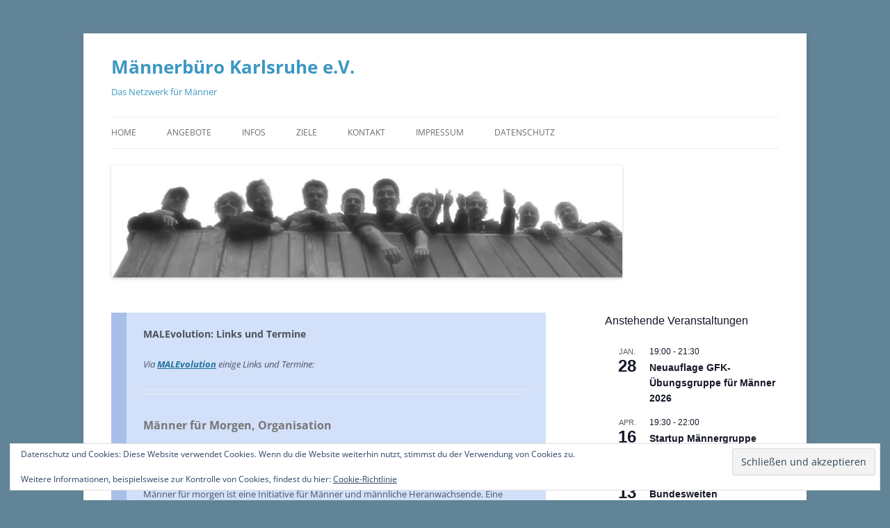

--- FILE ---
content_type: text/html; charset=UTF-8
request_url: https://maennerbuero-karlsruhe.de/malevolution-links-und-termine/
body_size: 86479
content:
<!DOCTYPE html>
<html lang="de">
<head>
<meta charset="UTF-8" />
<meta name="viewport" content="width=device-width, initial-scale=1.0" />
<title>MALEvolution: Links und Termine | Männerbüro Karlsruhe e.V.</title>
<link rel="profile" href="https://gmpg.org/xfn/11" />
<link rel="pingback" href="https://maennerbuero-karlsruhe.de/xmlrpc.php">
<meta name='robots' content='max-image-preview:large' />
<link rel='dns-prefetch' href='//stats.wp.com' />
<link rel='dns-prefetch' href='//v0.wordpress.com' />
<link rel='dns-prefetch' href='//widgets.wp.com' />
<link rel='dns-prefetch' href='//s0.wp.com' />
<link rel='dns-prefetch' href='//0.gravatar.com' />
<link rel='dns-prefetch' href='//1.gravatar.com' />
<link rel='dns-prefetch' href='//2.gravatar.com' />
<link rel='preconnect' href='//i0.wp.com' />
<link rel="alternate" type="application/rss+xml" title="Männerbüro Karlsruhe e.V. &raquo; Feed" href="https://maennerbuero-karlsruhe.de/feed/" />
<link rel="alternate" type="application/rss+xml" title="Männerbüro Karlsruhe e.V. &raquo; Kommentar-Feed" href="https://maennerbuero-karlsruhe.de/comments/feed/" />
<link rel="alternate" type="text/calendar" title="Männerbüro Karlsruhe e.V. &raquo; iCal Feed" href="https://maennerbuero-karlsruhe.de/events/?ical=1" />
<link rel="alternate" type="application/rss+xml" title="Männerbüro Karlsruhe e.V. &raquo; MALEvolution: Links und Termine-Kommentar-Feed" href="https://maennerbuero-karlsruhe.de/malevolution-links-und-termine/feed/" />
<link rel="alternate" title="oEmbed (JSON)" type="application/json+oembed" href="https://maennerbuero-karlsruhe.de/wp-json/oembed/1.0/embed?url=https%3A%2F%2Fmaennerbuero-karlsruhe.de%2Fmalevolution-links-und-termine%2F" />
<link rel="alternate" title="oEmbed (XML)" type="text/xml+oembed" href="https://maennerbuero-karlsruhe.de/wp-json/oembed/1.0/embed?url=https%3A%2F%2Fmaennerbuero-karlsruhe.de%2Fmalevolution-links-und-termine%2F&#038;format=xml" />
<style id='wp-img-auto-sizes-contain-inline-css' type='text/css'>
img:is([sizes=auto i],[sizes^="auto," i]){contain-intrinsic-size:3000px 1500px}
/*# sourceURL=wp-img-auto-sizes-contain-inline-css */
</style>
<link rel='stylesheet' id='jetpack_related-posts-css' href='https://maennerbuero-karlsruhe.de/wp-content/plugins/jetpack/modules/related-posts/related-posts.css?ver=20240116' type='text/css' media='all' />
<style id='wp-emoji-styles-inline-css' type='text/css'>

	img.wp-smiley, img.emoji {
		display: inline !important;
		border: none !important;
		box-shadow: none !important;
		height: 1em !important;
		width: 1em !important;
		margin: 0 0.07em !important;
		vertical-align: -0.1em !important;
		background: none !important;
		padding: 0 !important;
	}
/*# sourceURL=wp-emoji-styles-inline-css */
</style>
<link rel='stylesheet' id='wp-block-library-css' href='https://maennerbuero-karlsruhe.de/wp-includes/css/dist/block-library/style.min.css?ver=6.9' type='text/css' media='all' />
<style id='global-styles-inline-css' type='text/css'>
:root{--wp--preset--aspect-ratio--square: 1;--wp--preset--aspect-ratio--4-3: 4/3;--wp--preset--aspect-ratio--3-4: 3/4;--wp--preset--aspect-ratio--3-2: 3/2;--wp--preset--aspect-ratio--2-3: 2/3;--wp--preset--aspect-ratio--16-9: 16/9;--wp--preset--aspect-ratio--9-16: 9/16;--wp--preset--color--black: #000000;--wp--preset--color--cyan-bluish-gray: #abb8c3;--wp--preset--color--white: #fff;--wp--preset--color--pale-pink: #f78da7;--wp--preset--color--vivid-red: #cf2e2e;--wp--preset--color--luminous-vivid-orange: #ff6900;--wp--preset--color--luminous-vivid-amber: #fcb900;--wp--preset--color--light-green-cyan: #7bdcb5;--wp--preset--color--vivid-green-cyan: #00d084;--wp--preset--color--pale-cyan-blue: #8ed1fc;--wp--preset--color--vivid-cyan-blue: #0693e3;--wp--preset--color--vivid-purple: #9b51e0;--wp--preset--color--blue: #21759b;--wp--preset--color--dark-gray: #444;--wp--preset--color--medium-gray: #9f9f9f;--wp--preset--color--light-gray: #e6e6e6;--wp--preset--gradient--vivid-cyan-blue-to-vivid-purple: linear-gradient(135deg,rgb(6,147,227) 0%,rgb(155,81,224) 100%);--wp--preset--gradient--light-green-cyan-to-vivid-green-cyan: linear-gradient(135deg,rgb(122,220,180) 0%,rgb(0,208,130) 100%);--wp--preset--gradient--luminous-vivid-amber-to-luminous-vivid-orange: linear-gradient(135deg,rgb(252,185,0) 0%,rgb(255,105,0) 100%);--wp--preset--gradient--luminous-vivid-orange-to-vivid-red: linear-gradient(135deg,rgb(255,105,0) 0%,rgb(207,46,46) 100%);--wp--preset--gradient--very-light-gray-to-cyan-bluish-gray: linear-gradient(135deg,rgb(238,238,238) 0%,rgb(169,184,195) 100%);--wp--preset--gradient--cool-to-warm-spectrum: linear-gradient(135deg,rgb(74,234,220) 0%,rgb(151,120,209) 20%,rgb(207,42,186) 40%,rgb(238,44,130) 60%,rgb(251,105,98) 80%,rgb(254,248,76) 100%);--wp--preset--gradient--blush-light-purple: linear-gradient(135deg,rgb(255,206,236) 0%,rgb(152,150,240) 100%);--wp--preset--gradient--blush-bordeaux: linear-gradient(135deg,rgb(254,205,165) 0%,rgb(254,45,45) 50%,rgb(107,0,62) 100%);--wp--preset--gradient--luminous-dusk: linear-gradient(135deg,rgb(255,203,112) 0%,rgb(199,81,192) 50%,rgb(65,88,208) 100%);--wp--preset--gradient--pale-ocean: linear-gradient(135deg,rgb(255,245,203) 0%,rgb(182,227,212) 50%,rgb(51,167,181) 100%);--wp--preset--gradient--electric-grass: linear-gradient(135deg,rgb(202,248,128) 0%,rgb(113,206,126) 100%);--wp--preset--gradient--midnight: linear-gradient(135deg,rgb(2,3,129) 0%,rgb(40,116,252) 100%);--wp--preset--font-size--small: 13px;--wp--preset--font-size--medium: 20px;--wp--preset--font-size--large: 36px;--wp--preset--font-size--x-large: 42px;--wp--preset--spacing--20: 0.44rem;--wp--preset--spacing--30: 0.67rem;--wp--preset--spacing--40: 1rem;--wp--preset--spacing--50: 1.5rem;--wp--preset--spacing--60: 2.25rem;--wp--preset--spacing--70: 3.38rem;--wp--preset--spacing--80: 5.06rem;--wp--preset--shadow--natural: 6px 6px 9px rgba(0, 0, 0, 0.2);--wp--preset--shadow--deep: 12px 12px 50px rgba(0, 0, 0, 0.4);--wp--preset--shadow--sharp: 6px 6px 0px rgba(0, 0, 0, 0.2);--wp--preset--shadow--outlined: 6px 6px 0px -3px rgb(255, 255, 255), 6px 6px rgb(0, 0, 0);--wp--preset--shadow--crisp: 6px 6px 0px rgb(0, 0, 0);}:where(.is-layout-flex){gap: 0.5em;}:where(.is-layout-grid){gap: 0.5em;}body .is-layout-flex{display: flex;}.is-layout-flex{flex-wrap: wrap;align-items: center;}.is-layout-flex > :is(*, div){margin: 0;}body .is-layout-grid{display: grid;}.is-layout-grid > :is(*, div){margin: 0;}:where(.wp-block-columns.is-layout-flex){gap: 2em;}:where(.wp-block-columns.is-layout-grid){gap: 2em;}:where(.wp-block-post-template.is-layout-flex){gap: 1.25em;}:where(.wp-block-post-template.is-layout-grid){gap: 1.25em;}.has-black-color{color: var(--wp--preset--color--black) !important;}.has-cyan-bluish-gray-color{color: var(--wp--preset--color--cyan-bluish-gray) !important;}.has-white-color{color: var(--wp--preset--color--white) !important;}.has-pale-pink-color{color: var(--wp--preset--color--pale-pink) !important;}.has-vivid-red-color{color: var(--wp--preset--color--vivid-red) !important;}.has-luminous-vivid-orange-color{color: var(--wp--preset--color--luminous-vivid-orange) !important;}.has-luminous-vivid-amber-color{color: var(--wp--preset--color--luminous-vivid-amber) !important;}.has-light-green-cyan-color{color: var(--wp--preset--color--light-green-cyan) !important;}.has-vivid-green-cyan-color{color: var(--wp--preset--color--vivid-green-cyan) !important;}.has-pale-cyan-blue-color{color: var(--wp--preset--color--pale-cyan-blue) !important;}.has-vivid-cyan-blue-color{color: var(--wp--preset--color--vivid-cyan-blue) !important;}.has-vivid-purple-color{color: var(--wp--preset--color--vivid-purple) !important;}.has-black-background-color{background-color: var(--wp--preset--color--black) !important;}.has-cyan-bluish-gray-background-color{background-color: var(--wp--preset--color--cyan-bluish-gray) !important;}.has-white-background-color{background-color: var(--wp--preset--color--white) !important;}.has-pale-pink-background-color{background-color: var(--wp--preset--color--pale-pink) !important;}.has-vivid-red-background-color{background-color: var(--wp--preset--color--vivid-red) !important;}.has-luminous-vivid-orange-background-color{background-color: var(--wp--preset--color--luminous-vivid-orange) !important;}.has-luminous-vivid-amber-background-color{background-color: var(--wp--preset--color--luminous-vivid-amber) !important;}.has-light-green-cyan-background-color{background-color: var(--wp--preset--color--light-green-cyan) !important;}.has-vivid-green-cyan-background-color{background-color: var(--wp--preset--color--vivid-green-cyan) !important;}.has-pale-cyan-blue-background-color{background-color: var(--wp--preset--color--pale-cyan-blue) !important;}.has-vivid-cyan-blue-background-color{background-color: var(--wp--preset--color--vivid-cyan-blue) !important;}.has-vivid-purple-background-color{background-color: var(--wp--preset--color--vivid-purple) !important;}.has-black-border-color{border-color: var(--wp--preset--color--black) !important;}.has-cyan-bluish-gray-border-color{border-color: var(--wp--preset--color--cyan-bluish-gray) !important;}.has-white-border-color{border-color: var(--wp--preset--color--white) !important;}.has-pale-pink-border-color{border-color: var(--wp--preset--color--pale-pink) !important;}.has-vivid-red-border-color{border-color: var(--wp--preset--color--vivid-red) !important;}.has-luminous-vivid-orange-border-color{border-color: var(--wp--preset--color--luminous-vivid-orange) !important;}.has-luminous-vivid-amber-border-color{border-color: var(--wp--preset--color--luminous-vivid-amber) !important;}.has-light-green-cyan-border-color{border-color: var(--wp--preset--color--light-green-cyan) !important;}.has-vivid-green-cyan-border-color{border-color: var(--wp--preset--color--vivid-green-cyan) !important;}.has-pale-cyan-blue-border-color{border-color: var(--wp--preset--color--pale-cyan-blue) !important;}.has-vivid-cyan-blue-border-color{border-color: var(--wp--preset--color--vivid-cyan-blue) !important;}.has-vivid-purple-border-color{border-color: var(--wp--preset--color--vivid-purple) !important;}.has-vivid-cyan-blue-to-vivid-purple-gradient-background{background: var(--wp--preset--gradient--vivid-cyan-blue-to-vivid-purple) !important;}.has-light-green-cyan-to-vivid-green-cyan-gradient-background{background: var(--wp--preset--gradient--light-green-cyan-to-vivid-green-cyan) !important;}.has-luminous-vivid-amber-to-luminous-vivid-orange-gradient-background{background: var(--wp--preset--gradient--luminous-vivid-amber-to-luminous-vivid-orange) !important;}.has-luminous-vivid-orange-to-vivid-red-gradient-background{background: var(--wp--preset--gradient--luminous-vivid-orange-to-vivid-red) !important;}.has-very-light-gray-to-cyan-bluish-gray-gradient-background{background: var(--wp--preset--gradient--very-light-gray-to-cyan-bluish-gray) !important;}.has-cool-to-warm-spectrum-gradient-background{background: var(--wp--preset--gradient--cool-to-warm-spectrum) !important;}.has-blush-light-purple-gradient-background{background: var(--wp--preset--gradient--blush-light-purple) !important;}.has-blush-bordeaux-gradient-background{background: var(--wp--preset--gradient--blush-bordeaux) !important;}.has-luminous-dusk-gradient-background{background: var(--wp--preset--gradient--luminous-dusk) !important;}.has-pale-ocean-gradient-background{background: var(--wp--preset--gradient--pale-ocean) !important;}.has-electric-grass-gradient-background{background: var(--wp--preset--gradient--electric-grass) !important;}.has-midnight-gradient-background{background: var(--wp--preset--gradient--midnight) !important;}.has-small-font-size{font-size: var(--wp--preset--font-size--small) !important;}.has-medium-font-size{font-size: var(--wp--preset--font-size--medium) !important;}.has-large-font-size{font-size: var(--wp--preset--font-size--large) !important;}.has-x-large-font-size{font-size: var(--wp--preset--font-size--x-large) !important;}
/*# sourceURL=global-styles-inline-css */
</style>

<style id='classic-theme-styles-inline-css' type='text/css'>
/*! This file is auto-generated */
.wp-block-button__link{color:#fff;background-color:#32373c;border-radius:9999px;box-shadow:none;text-decoration:none;padding:calc(.667em + 2px) calc(1.333em + 2px);font-size:1.125em}.wp-block-file__button{background:#32373c;color:#fff;text-decoration:none}
/*# sourceURL=/wp-includes/css/classic-themes.min.css */
</style>
<link rel='stylesheet' id='usp_style-css' href='https://maennerbuero-karlsruhe.de/wp-content/plugins/user-submitted-posts/resources/usp.css?ver=20251210' type='text/css' media='all' />
<link rel='stylesheet' id='sidebar-login-css' href='https://maennerbuero-karlsruhe.de/wp-content/plugins/sidebar-login/build/sidebar-login.css?ver=1603031561' type='text/css' media='all' />
<link rel='stylesheet' id='twentytwelve-fonts-css' href='https://maennerbuero-karlsruhe.de/wp-content/themes/twentytwelve/fonts/font-open-sans.css?ver=20230328' type='text/css' media='all' />
<link rel='stylesheet' id='twentytwelve-style-css' href='https://maennerbuero-karlsruhe.de/wp-content/themes/twentytwelve/style.css?ver=20251202' type='text/css' media='all' />
<link rel='stylesheet' id='twentytwelve-block-style-css' href='https://maennerbuero-karlsruhe.de/wp-content/themes/twentytwelve/css/blocks.css?ver=20251031' type='text/css' media='all' />
<link rel='stylesheet' id='jetpack_likes-css' href='https://maennerbuero-karlsruhe.de/wp-content/plugins/jetpack/modules/likes/style.css?ver=15.3.1' type='text/css' media='all' />
<link rel='stylesheet' id='UserAccessManagerLoginForm-css' href='https://maennerbuero-karlsruhe.de/wp-content/plugins/user-access-manager/assets/css/uamLoginForm.css?ver=2.3.8' type='text/css' media='screen' />
<link rel='stylesheet' id='jetpack-subscriptions-css' href='https://maennerbuero-karlsruhe.de/wp-content/plugins/jetpack/_inc/build/subscriptions/subscriptions.min.css?ver=15.3.1' type='text/css' media='all' />
<link rel='stylesheet' id='newsletter-css' href='https://maennerbuero-karlsruhe.de/wp-content/plugins/newsletter/style.css?ver=9.1.0' type='text/css' media='all' />
<link rel='stylesheet' id='sharedaddy-css' href='https://maennerbuero-karlsruhe.de/wp-content/plugins/jetpack/modules/sharedaddy/sharing.css?ver=15.3.1' type='text/css' media='all' />
<link rel='stylesheet' id='social-logos-css' href='https://maennerbuero-karlsruhe.de/wp-content/plugins/jetpack/_inc/social-logos/social-logos.min.css?ver=15.3.1' type='text/css' media='all' />
<script type="text/javascript" src="https://maennerbuero-karlsruhe.de/wp-includes/js/jquery/jquery.min.js?ver=3.7.1" id="jquery-core-js"></script>
<script type="text/javascript" src="https://maennerbuero-karlsruhe.de/wp-includes/js/jquery/jquery-migrate.min.js?ver=3.4.1" id="jquery-migrate-js"></script>
<script type="text/javascript" src="https://maennerbuero-karlsruhe.de/wp-content/plugins/contact-bank/assets/global/plugins/custom/js/custom.js?ver=6.9" id="contact-bank-bootstrap.js-js"></script>
<script type="text/javascript" id="jetpack_related-posts-js-extra">
/* <![CDATA[ */
var related_posts_js_options = {"post_heading":"h4"};
//# sourceURL=jetpack_related-posts-js-extra
/* ]]> */
</script>
<script type="text/javascript" src="https://maennerbuero-karlsruhe.de/wp-content/plugins/jetpack/_inc/build/related-posts/related-posts.min.js?ver=20240116" id="jetpack_related-posts-js"></script>
<script type="text/javascript" src="https://maennerbuero-karlsruhe.de/wp-content/themes/twentytwelve/js/navigation.js?ver=20250303" id="twentytwelve-navigation-js" defer="defer" data-wp-strategy="defer"></script>
<link rel="https://api.w.org/" href="https://maennerbuero-karlsruhe.de/wp-json/" /><link rel="alternate" title="JSON" type="application/json" href="https://maennerbuero-karlsruhe.de/wp-json/wp/v2/posts/954" /><link rel="EditURI" type="application/rsd+xml" title="RSD" href="https://maennerbuero-karlsruhe.de/xmlrpc.php?rsd" />
<meta name="generator" content="WordPress 6.9" />
<link rel="canonical" href="https://maennerbuero-karlsruhe.de/malevolution-links-und-termine/" />
<link rel='shortlink' href='https://wp.me/p5Q33L-fo' />
<meta name="tec-api-version" content="v1"><meta name="tec-api-origin" content="https://maennerbuero-karlsruhe.de"><link rel="alternate" href="https://maennerbuero-karlsruhe.de/wp-json/tribe/events/v1/" />	<style>img#wpstats{display:none}</style>
			<style type="text/css" id="twentytwelve-header-css">
			.site-header h1 a,
		.site-header h2 {
			color: #3c97c4;
		}
		</style>
	<style type="text/css" id="custom-background-css">
body.custom-background { background-color: #618496; }
</style>
	
<!-- Jetpack Open Graph Tags -->
<meta property="og:type" content="article" />
<meta property="og:title" content="MALEvolution: Links und Termine" />
<meta property="og:url" content="https://maennerbuero-karlsruhe.de/malevolution-links-und-termine/" />
<meta property="og:description" content="Via MALEvolution einige Links und Termine: Männer für Morgen, Organisation von Gerald Hüther und André Stern Männer für morgen ist eine Initiative für Männer und männliche Heranwachsende. Eine Init…" />
<meta property="article:published_time" content="2017-10-02T17:00:23+00:00" />
<meta property="article:modified_time" content="2017-10-02T17:00:23+00:00" />
<meta property="og:site_name" content="Männerbüro Karlsruhe e.V." />
<meta property="og:image" content="https://s0.wp.com/i/blank.jpg" />
<meta property="og:image:width" content="200" />
<meta property="og:image:height" content="200" />
<meta property="og:image:alt" content="" />
<meta property="og:locale" content="de_DE" />
<meta name="twitter:text:title" content="MALEvolution: Links und Termine" />
<meta name="twitter:image" content="https://i0.wp.com/maennerbuero-karlsruhe.de/wp-content/uploads/2015/07/180_logo_bild.png?fit=180%2C70&amp;ssl=1" />
<meta name="twitter:card" content="summary" />

<!-- End Jetpack Open Graph Tags -->
<link rel="icon" href="https://i0.wp.com/maennerbuero-karlsruhe.de/wp-content/uploads/2015/07/180_logo_bild.png?fit=32%2C12&#038;ssl=1" sizes="32x32" />
<link rel="icon" href="https://i0.wp.com/maennerbuero-karlsruhe.de/wp-content/uploads/2015/07/180_logo_bild.png?fit=180%2C70&#038;ssl=1" sizes="192x192" />
<link rel="apple-touch-icon" href="https://i0.wp.com/maennerbuero-karlsruhe.de/wp-content/uploads/2015/07/180_logo_bild.png?fit=180%2C70&#038;ssl=1" />
<meta name="msapplication-TileImage" content="https://i0.wp.com/maennerbuero-karlsruhe.de/wp-content/uploads/2015/07/180_logo_bild.png?fit=180%2C70&#038;ssl=1" />
<link rel='stylesheet' id='eu-cookie-law-style-css' href='https://maennerbuero-karlsruhe.de/wp-content/plugins/jetpack/modules/widgets/eu-cookie-law/style.css?ver=15.3.1' type='text/css' media='all' />
</head>

<body class="wp-singular post-template-default single single-post postid-954 single-format-aside custom-background wp-embed-responsive wp-theme-twentytwelve tribe-no-js page-template-twenty-twelve custom-font-enabled">
<div id="page" class="hfeed site">
	<a class="screen-reader-text skip-link" href="#content">Zum Inhalt springen</a>
	<header id="masthead" class="site-header">
		<hgroup>
							<h1 class="site-title"><a href="https://maennerbuero-karlsruhe.de/" rel="home" >Männerbüro Karlsruhe e.V.</a></h1>
								<h2 class="site-description">Das Netzwerk für Männer</h2>
					</hgroup>

		<nav id="site-navigation" class="main-navigation">
			<button class="menu-toggle">Menü</button>
			<div class="menu-menu-seitlich-container"><ul id="menu-menu-seitlich" class="nav-menu"><li id="menu-item-525" class="menu-item menu-item-type-custom menu-item-object-custom menu-item-home menu-item-525"><a href="https://maennerbuero-karlsruhe.de/">Home</a></li>
<li id="menu-item-142" class="menu-item menu-item-type-post_type menu-item-object-page menu-item-142"><a href="https://maennerbuero-karlsruhe.de/angebote/">Angebote</a></li>
<li id="menu-item-225" class="menu-item menu-item-type-post_type menu-item-object-page menu-item-225"><a href="https://maennerbuero-karlsruhe.de/informationen/">Infos</a></li>
<li id="menu-item-139" class="menu-item menu-item-type-post_type menu-item-object-page menu-item-139"><a href="https://maennerbuero-karlsruhe.de/ziele/">Ziele</a></li>
<li id="menu-item-160" class="menu-item menu-item-type-post_type menu-item-object-page menu-item-160"><a href="https://maennerbuero-karlsruhe.de/kontakt-aufnehmen/">Kontakt</a></li>
<li id="menu-item-138" class="menu-item menu-item-type-post_type menu-item-object-page menu-item-138"><a href="https://maennerbuero-karlsruhe.de/impressum/">Impressum</a></li>
<li id="menu-item-1268" class="menu-item menu-item-type-post_type menu-item-object-page menu-item-privacy-policy menu-item-1268"><a rel="privacy-policy" href="https://maennerbuero-karlsruhe.de/datenschutzerklaerung/">Datenschutz</a></li>
</ul></div>		</nav><!-- #site-navigation -->

				<a href="https://maennerbuero-karlsruhe.de/"  rel="home"><img src="https://maennerbuero-karlsruhe.de/wp-content/uploads/2015/10/cropped-maennerinteam-header-2.jpg" width="735" height="162" alt="Männerbüro Karlsruhe e.V." class="header-image" srcset="https://i0.wp.com/maennerbuero-karlsruhe.de/wp-content/uploads/2015/10/cropped-maennerinteam-header-2.jpg?w=735&amp;ssl=1 735w, https://i0.wp.com/maennerbuero-karlsruhe.de/wp-content/uploads/2015/10/cropped-maennerinteam-header-2.jpg?resize=300%2C66&amp;ssl=1 300w, https://i0.wp.com/maennerbuero-karlsruhe.de/wp-content/uploads/2015/10/cropped-maennerinteam-header-2.jpg?resize=150%2C33&amp;ssl=1 150w, https://i0.wp.com/maennerbuero-karlsruhe.de/wp-content/uploads/2015/10/cropped-maennerinteam-header-2.jpg?resize=624%2C138&amp;ssl=1 624w" sizes="(max-width: 735px) 100vw, 735px" decoding="async" fetchpriority="high" /></a>
			</header><!-- #masthead -->

	<div id="main" class="wrapper">

	<div id="primary" class="site-content">
		<div id="content" role="main">

			
				
	<article id="post-954" class="post-954 post type-post status-publish format-aside hentry category-externe-angebote post_format-post-format-aside">
		<div class="aside">
			<h1 class="entry-title"><a href="https://maennerbuero-karlsruhe.de/malevolution-links-und-termine/" rel="bookmark">MALEvolution: Links und Termine</a></h1>
			<div class="entry-content">
				<p><i>Via <a title="http://malevolution.org" href="http://malevolution.org" target="_blank" rel="noopener"><strong>MALEvolution</strong></a> einige Links und Termine:</i></p>
<table border="0" width="100%" cellspacing="0" cellpadding="0">
<tbody>
<tr>
<td valign="top">
<table border="0" width="100%" cellspacing="0" cellpadding="0" align="left">
<tbody>
<tr>
<td valign="top">
<h3>Männer für Morgen, Organisation</h3>
<p><strong>von Gerald Hüther und André Stern</strong></p>
<p>Männer für morgen ist eine Initiative für Männer und männliche Heranwachsende. Eine Initiative, die dazu beitragen will, die in unsere Gesellschaft hineinwachsenden Jungen bei der Lösung ihrer offenkundigen Schwierigkeiten zu unterstützen, damit sie zu liebevollen und verantwortungsbewussten Männern heranreifen können.</p>
<p><a href="http://www.maennerfuermorgen.com" target="_blank" rel="noopener">http://www.maennerfuermorgen.com</a></td>
</tr>
</tbody>
</table>
</td>
</tr>
</tbody>
</table>
<table border="0" width="100%" cellspacing="0" cellpadding="0">
<tbody>
<tr>
<td valign="top">
<table border="0" width="100%" cellspacing="0" cellpadding="0" align="left">
<tbody>
<tr>
<td valign="top">
<h3>ManKind Project Deutschland, Organisation</h3>
<p>Das ManKind Project hat das jahrtausendalte Ritual der Initiation in die Neuzeit übersetzt. Seit mehr als 30 Jahren initiieren Männer rund um den Globus Männer. Knapp 100.000 gingen seither durch das 48-Stunden-Training, um dort selbstreflektiert ihre persönliche Heldenreise zu erleben. Das New Warrior Training Adventure unterstützt auch in Deutschland Männer, ihr Leben nicht mehr stellvertretend durch Fernsehen, Süchte oder Ablenkungen zu leben, sondern in ihr eigenes Abenteuer einzutauchen – in Echtzeit und verbunden mit anderen Männern.</p>
<p><a href="https://www.mkp-deutschland.de" target="_blank" rel="noopener">https://www.mkp-deutschland.de</a></td>
</tr>
</tbody>
</table>
</td>
</tr>
</tbody>
</table>
<table border="0" width="100%" cellspacing="0" cellpadding="0">
<tbody>
<tr>
<td valign="top">
<table border="0" width="100%" cellspacing="0" cellpadding="0" align="left">
<tbody>
<tr>
<td valign="top">
<h3>Mann sein heute, Online-Ressource</h3>
<p><strong>von Tattva Viveka</strong></p>
<p>Die Tattva Viveka ist ein Magazin mit der Vision, eine Verbindung von Wissenschaft und Spiritualität herzustellen. Im Schwerpunktbereich „Mann sein heute“ findest Du eine reichhhaltige Anzahl von Artikeln von erfahrenen Männertrainern zu Themen wie Initiation, Sexualität, Integrale Beziehungen und vieles mehr.</p>
<p><a id="http://www.tattva.de/maenner/" href="http://www.tattva.de/maenner" target="_blank" rel="noopener" name="http://www.tattva.de/maenner/">http://www.tattva.de/maenner</a></td>
</tr>
</tbody>
</table>
</td>
</tr>
</tbody>
</table>
<table border="0" width="100%" cellspacing="0" cellpadding="0">
<tbody>
<tr>
<td valign="top">
<table border="0" width="100%" cellspacing="0" cellpadding="0" align="left">
<tbody>
<tr>
<td valign="top">
<h3>Das Männerportal, Online-Ressource</h3>
<p>Das Online-Portal für den ganzheitlichen Mann von heute. Mit spannenden Themen wie Beziehung, Sexualität, Gesundheit, Gesellschaft, Persönlichkeitsentwickliung und vielem mehr.</p>
<p><a href="http://www.maennerportal.net" target="_blank" rel="noopener">http://www.maennerportal.net</a></td>
</tr>
</tbody>
</table>
</td>
</tr>
</tbody>
</table>
<table border="0" width="100%" cellspacing="0" cellpadding="0">
<tbody>
<tr>
<td valign="top">
<table border="0" width="100%" cellspacing="0" cellpadding="0" align="left">
<tbody>
<tr>
<td valign="top">
<h3>Männlichkeit stärken, Online-Ressource</h3>
<p><strong>von Martin Rheinländer und Sven Philipp</strong></p>
<p>Hey! Wir sind Sven und Martin. Wir schreiben über die Kraft der Männlichkeit – beim Sex, beim Flirten und vor allem im Umgang mit dir selbst! Konkret geht es darum, die 3 Schritte für ein neues männliches Ur-Vertrauen neu kennen zu lernen, die 6 Prinzipien moderner Männlichkeit zu verstehen, ekstatische Erfüllung mit Frauen zu leben, die 7 Grundsätze einer brüderlichen Freundschaft unter Männern zu pflegen und selbstbestimmt Deinen Weg als Mann zu gehen.</p>
<p>All das findest Du in unseren Artikeln, Youtube-Videos und kostenfreien E-Mail-Kursen auf <a href="http://www.maennlichkeit-staerken.de" target="_blank" rel="noopener">http://www.maennlichkeit-staerken.de.</a></td>
</tr>
</tbody>
</table>
</td>
</tr>
</tbody>
</table>
<table border="0" width="100%" cellspacing="0" cellpadding="0">
<tbody>
<tr>
<td valign="top">
<table border="0" width="100%" cellspacing="0" cellpadding="0" align="left">
<tbody>
<tr>
<td valign="top">
<h3>Schwitzhütte für Vater und Sohn ab 13 Jahren, in der Rhön</h3>
<p><strong>Termine im Oktober, November und Dezember 2017, mit Anton Wieser und Josef Hönerlage</strong></p>
<p>Väter begleiten Ihre Söhne bei ihrer zweiten Geburt; der Geburt ins Erwachsensein, ins MannSein. Schon unsere Vorfahren nutzten die Schwitzhütte als Vorbereitung für besondere Ereignisse oder den Eintritt in neue Lebensabschnitte. Begleite Deinen Sohn bei seinem Beginn in seinen neuen Lebensabschnitt.</p>
<p>Nähere Infos: <a href="http://www.Maenners.com" target="_blank" rel="noopener">http://www.Maenners.com</a></td>
</tr>
</tbody>
</table>
</td>
</tr>
</tbody>
</table>
<table border="0" width="100%" cellspacing="0" cellpadding="0">
<tbody>
<tr>
<td valign="top">
<table border="0" width="100%" cellspacing="0" cellpadding="0" align="left">
<tbody>
<tr>
<td valign="top">
<h3>Wuppertaler Männertag „Was Mann gut tut“, Wuppertal</h3>
<p><strong>Freitag 6. Oktober um 19:00 Uhr und Samstag den 7. Oktober um 10:00–18:00 Uhr (Spendenbasis)</strong></p>
<p>Freitag – Musik und Vortrag: Mann 3.0 : (offen für Männer und Frauen) Wir Männer suchen unseren ureigensten Weg – Wie kann ein reifes, komplexes und integrales Männerbild heute aussehen? Samstag – Von Männern für Männer: miteinander die Fülle der Qualitäten im Mannsein entdecken und diesen Tag voller Dinge, die Mann gut tun miterleben und mitgestalten.</p>
<p>Infos unter: <a href="http://www.wasmannguttut.de" target="_blank" rel="noopener">http://www.wasmannguttut.de</a></td>
</tr>
</tbody>
</table>
</td>
</tr>
</tbody>
</table>
<table border="0" width="100%" cellspacing="0" cellpadding="0">
<tbody>
<tr>
<td valign="top">
<table border="0" width="100%" cellspacing="0" cellpadding="0" align="left">
<tbody>
<tr>
<td valign="top">
<h3>2. Online &#8211; Männerkongress</h3>
<p><strong>01.–10. Oktober 2017, von Christian Peherstorfer</strong></p>
<p>Nach unserem großem Erfolg im letzten Jahr mit insgesamt 20.000 Teilnehmer veranstalten wir heuer den 2. Kongress, um die Themen des Mannseins in die Öffentlichkeit zu transportieren. Das Thema dieses Jahres wird lauten: „Wieviel Härte braucht der Mann im 21. Jahrhundert?“ Referenten werden sein: John Aigner, Stefan Hiene, Anchu Kögl, Nicholas Matt, Georg Parlow, Leiter der österreichischen Männerpartei, Boxweltmeisterin Eva Voraberger, und viele, viele mehr.</p>
<p>Teilnahme ist kostenlos. Anmeldung für die Veranstaltung unter: <a href="http://www.maennerkongress.at" target="_blank" rel="noopener">http://www.maennerkongress.at</a></td>
</tr>
</tbody>
</table>
</td>
</tr>
</tbody>
</table>
<table border="0" width="100%" cellspacing="0" cellpadding="0">
<tbody>
<tr>
<td valign="top">
<table border="0" width="100%" cellspacing="0" cellpadding="0" align="left">
<tbody>
<tr>
<td valign="top">
<h3>Der heilige Berg Manaslu – Abenteuerreise, im Himalaya</h3>
<p><strong>7.–27. Oktober 2017, von Martin Rheinländer und Sven Philipp</strong></p>
<p>Willkommen auf dem Dach der Welt! Wolltest Du schon immer die größten Berge der Welt sehen? Wolltest Du spüren, wie es ist, dem Himmelreich ganz nah zu sein? Wolltest Du in fremde uralte Kulturen eintauchen und Dich von ihrem Zauber davon tragen lassen? Wolltest Du auf diesem Weg eine andere Stufe der Heiligkeit Deines Mannseins entdecken? Dann komm mit uns auf den heiligen Berg (Manaslu).</p>
<p>Infos und Teilnehmer-Video hier: <a href="http://www.maennlichkeit-staerken.de/reise-himalaya" target="_blank" rel="noopener">http://www.maennlichkeit-staerken.de/reise-himalaya</a></td>
</tr>
</tbody>
</table>
</td>
</tr>
</tbody>
</table>
<table border="0" width="100%" cellspacing="0" cellpadding="0">
<tbody>
<tr>
<td valign="top">
<table border="0" width="100%" cellspacing="0" cellpadding="0" align="left">
<tbody>
<tr>
<td valign="top">
<h3>LIEBE IST LERNBAR – Innere Kind-Arbeit für erfüllende Beziehungen</h3>
<p><strong>12.–15.Oktober 2017, mit Sharan Thomas Gärtner und Moti Lina Strümper</strong></p>
<p>Ein Wochenende für Männer und Frauen, an dem wir uns unserem inneren Kind widmen und durch die bewußte Verbindung mit früheren Verletzungen unsere Lebendigkeit und Liebesfähigkeit wieder entwickeln! Lieben ist eine Kunst, die wir lernen können, indem wir diese Verletzungen verstehen, annehmen und transformieren. An diesem Wochenende geben wir auch den besonderen Themen dieses Wachstumsprozesses aus weiblicher und männlicher Sicht Raum. Wir ermutigen daher auch Paare, ihre Beziehung durch die Arbeit an ihren jeweils eigenen inneren Themen gemeinsam zu vertiefen!</p>
<p>Aktueller Artikel dazu bei Männerportal-Net: <a href="http://www.maennerportal.net/liebe-ist-lernbar" target="_blank" rel="noopener">http://www.maennerportal.net/liebe-ist-lernbar</a>. Info+Anmeldung: Sharan <a>0173/6063794</a> <a href="&#x6d;&#97;i&#x6c;&#116;&#111;&#x3a;&#x69;&#110;f&#x6f;&#64;l&#x69;&#x65;&#98;e&#x2d;&#122;u&#x6d;&#x2d;&#109;a&#x6e;&#110;s&#x65;&#x69;&#110;&#46;&#x64;&#101;" target="_blank" rel="noopener">inf&#111;&#64;&#108;&#105;&#x65;&#x62;&#x65;&#x2d;&#x7a;&#x75;&#x6d;-ma&#110;&#110;&#115;&#101;&#105;&#x6e;&#x2e;&#x64;&#x65;</a></td>
</tr>
</tbody>
</table>
</td>
</tr>
</tbody>
</table>
<table border="0" width="100%" cellspacing="0" cellpadding="0">
<tbody>
<tr>
<td valign="top">
<table border="0" width="100%" cellspacing="0" cellpadding="0" align="left">
<tbody>
<tr>
<td valign="top">
<h3>Workshop „Ketten Sprengen“, Zürich</h3>
<p><strong>27.–29.​ ​Oktober​ ​2017,​ ​von​ ​John​ ​Aigner</strong></p>
<p>Mehr​ ​Mut,​ ​mehr​ ​Freiheit,​ ​mehr​ ​Tiefe​ ​und​ ​männliche​ ​Polarität.​ ​An​ ​einem​ ​Wochenende​ ​mit​ ​hoher körperlicher​ ​Erlebnisdichte​ ​und​ ​spürbaren​ ​Veränderungen​ ​erlebst​ ​Du,​ ​wieviel​ ​Du​ ​Dich​ ​​wirklich traust​ ​und​ ​wie​ ​gut​ ​es​ ​sich​ ​anfühlt,​ ​Grenzen​ ​behutsam​ ​aber​ ​entschlossen​ ​zu​ ​überschreiten​ ​–​ ​und neue​ ​Freiheiten​ ​mit​ ​nach​ ​Hause​ ​zu​ ​nehmen.</p>
<p>Infos​ ​und​ ​Teilnehmer-Video​ ​hier: <a href="http://mannsvolk.net/index-Ketten-Sprengen.php" target="_blank" rel="noopener">http://mannsvolk.net/index-Ketten-Sprengen.php</a></td>
</tr>
</tbody>
</table>
</td>
</tr>
</tbody>
</table>
<table border="0" width="100%" cellspacing="0" cellpadding="0">
<tbody>
<tr>
<td valign="top">
<table border="0" width="100%" cellspacing="0" cellpadding="0" align="left">
<tbody>
<tr>
<td valign="top">
<h3>Workshop „COSMIC SEX“, Berlin</h3>
<p><strong>1. – 5. November 2017, von John Aigner</strong></p>
<p>Träumst Du davon, ein außergewöhnlich guter Liebhaber zu sein?<br />
Dein Körper ist ein Instrument für göttlichen Sex. Erwecke sein Potential!<br />
Eine 5-tägige Reise zu Selbstliebe, sexueller Erlebnisfähigkeit, Ganzkörper-Orgasmus, Multi-Orgasmus, Heilender Masturbation, Verschmelzung mit dem Partner, echter Ekstase und tiefer Intimität: für kosmischen Sex im Rausch der Sinne.</p>
<p>Alle Infos hier: <a href="http://mannsvolk.net/cosmic-sex/" target="_blank" rel="noopener">http://mannsvolk.net/cosmic-sex/</a></td>
</tr>
</tbody>
</table>
</td>
</tr>
</tbody>
</table>
<table border="0" width="100%" cellspacing="0" cellpadding="0">
<tbody>
<tr>
<td valign="top">
<table border="0" width="100%" cellspacing="0" cellpadding="0" align="left">
<tbody>
<tr>
<td valign="top">
<h3>Männer-FORUM – Raum für Männer-Themen, Hannover</h3>
<p><strong>Samstag, 4. November, mit Sharan Thomas Gärtner</strong></p>
<p>Workshop beim „MÄNNERLEBEN 25. Kongress für Lebenskunst und Gesundheit“ Samstag, 4. November in Hannover, Haus der Region. Wenn wir unter uns Männern Wahrheit sprechen, entsteht ein Vertrauensraum. Im MÄNNER-FORUM sind nach einer Einstimmung Einzelne eingeladen, die Mitte zu nutzen und sich mit dem zu zeigen, was sie bewegt. Die Männer im Kreis unterstützen den Prozess in der Mitte als Zeugen. Im anteilnehmenden Blick der anderen werden wir wachsen. Workshop 1: Die Lebensthemen der vier Archetypen Krieger,Heiler, Liebhaber und König als männlicher Entwicklungsweg; Einführung in das Männer-Forum. Workshop 2: Vertiefung: Offenes Männer-Forum für aktuelle Themen</p>
<p><a href="http://www.liebe-zum-mannsein.de" target="_blank" rel="noopener">http://www.liebe-zum-mannsein.de</a>, <a href="&#109;&#x61;i&#x6c;t&#111;&#x3a;&#105;&#x6e;f&#111;&#x40;&#108;&#x69;e&#x62;&#x65;&#45;&#x7a;u&#x6d;-&#109;&#x61;&#110;&#x6e;s&#101;&#x69;&#110;&#x2e;d&#101;" target="_blank" rel="noopener">&#105;&#x6e;f&#111;&#x40;l&#105;&#x65;b&#101;&#x2d;z&#117;&#x6d;-&#109;&#x61;n&#110;&#x73;e&#105;&#x6e;&#46;&#100;&#x65;</a>, <a>0173/6063794</a>, <a href="http://www.maennerleben.com" target="_blank" rel="noopener">http://www.maennerleben.com</a></td>
</tr>
</tbody>
</table>
</td>
</tr>
</tbody>
</table>
<table border="0" width="100%" cellspacing="0" cellpadding="0">
<tbody>
<tr>
<td valign="top">
<table border="0" width="100%" cellspacing="0" cellpadding="0" align="left">
<tbody>
<tr>
<td valign="top">
<h3>VATER-HUNGER, VATER-KRAFT – Kraftvoll Mann Sein durch Aussöhnung mit dem Vater, bei Göttingen</h3>
<p><strong>30. November bis 3. Dezember 2017, mit Sharan Thomas Gärtner</strong></p>
<p>„Wenn Du mit deinem Vater auf Kriegsfuß stehst, stehst Du mit Deiner Männlichkeit selbst auf Kriegsfuß.“ Steve Biddulph, „Männer auf der Suche“. Komm mit Deinem Vater ins Reine, damit Du voll und ganz Ja zu Dir selbst und Deinem Mann-Sein sagen kannst! Wenn diese Klärung und Versöhnung für Dich ansteht, sei dabei! Das ist unabhängig davon, ob Dein Vater noch lebt oder nicht. Viele Männer gehen diesen Weg und dieser Mut wird belohnt durch ein viel größeres Spektrum, mit dem wir Männlichkeit heute leben können.</p>
<p>Infos und Anmeldung: <a href="http://www.liebe-zum-mannsein.de" target="_blank" rel="noopener">http://www.liebe-zum-mannsein.de</a>, <a href="http://liebe-zum-mannsein.de/angebote/9-angebote/seminare-und-workshops/51-vater-hunger -vater-kraft.html" target="_blank" rel="noopener">http://liebe-zum-mannsein.de/angebote/9-angebote/seminare-und-workshops/51-vater-hunger -vater-kraft.html</a>. Sharan: <a href="&#109;&#x61;&#105;&#x6c;&#116;&#x6f;&#58;&#x69;&#110;&#x66;&#111;&#x40;&#108;&#x69;&#101;&#x62;&#101;&#x2d;&#122;&#x75;&#109;&#x2d;&#109;&#x61;&#110;&#x6e;s&#x65;i&#x6e;&#46;&#x64;e" target="_blank" rel="noopener">&#105;&#x6e;&#102;&#x6f;&#64;&#x6c;&#105;&#x65;b&#x65;-&#x7a;u&#x6d;-&#109;&#x61;&#110;&#x6e;&#115;&#x65;&#105;&#x6e;&#46;&#x64;e</a>, <a>0173/6063794</a></td>
</tr>
</tbody>
</table>
</td>
</tr>
</tbody>
</table>
<table border="0" width="100%" cellspacing="0" cellpadding="0">
<tbody>
<tr>
<td valign="top">
<table border="0" width="100%" cellspacing="0" cellpadding="0" align="left">
<tbody>
<tr>
<td valign="top">
<h3>Abenteuer-Reise „[mannsvolk] Thailand“</h3>
<p><strong>19. Dezember 2017 bis 5. Januar 2018, von John Aigner</strong></p>
<p>Spüre Deine Freiheit und Dein Mannsein! Entfliehe dem kalten Winter und geh mit uns auf eine kraftvolle Männerreise voller unvergesslicher Erlebnisse, die Dich aufwühlen, mitreißen und nachhaltig Dein Mannsein beflügeln. Komm mit nach Thailand und erlebe fernab vom Massentourismus die exotische Hitze Südostasiens, das pulsierende Bangkok, den Dschungel, Elefanten, Motorräder, Höhlen, Wasserfälle, einsame Strände, traumhafte Unterwasserwelten, heiße Quellen, Meditation, John Aigner-Workshops, Einzel-Coaching und viele Überraschungen.</p>
<p>Weitere Infos und Video gibt’s hier: <a href="http://www.mannsvolk.net/Thailand" target="_blank" rel="noopener">http://www.mannsvolk.net/Thailand</a></td>
</tr>
</tbody>
</table>
</td>
</tr>
</tbody>
</table>
<table border="0" width="100%" cellspacing="0" cellpadding="0">
<tbody>
<tr>
<td valign="top">
<table border="0" width="100%" cellspacing="0" cellpadding="0" align="left">
<tbody>
<tr>
<td valign="top">
<h3>Workshop​ ​„Ketten​ ​Sprengen“,​ ​Berlin</h3>
<p><strong>2.–4.​ ​März​ ​2018,​ ​von​ ​John​ ​Aigner</strong></p>
<p>Mehr​ ​Mut,​ ​mehr​ ​Freiheit,​ ​mehr​ ​Tiefe​ ​und​ ​männliche​ ​Polarität.​ ​An​ ​einem​ ​Wochenende​ ​mit​ ​hoher körperlicher​ ​Erlebnisdichte​ ​und​ ​spürbaren​ ​Veründerungen​ ​erlebst​ ​Du,​ ​wieviel​ ​Du​ ​Dich​ ​​wirklich traust​ ​und​ ​wie​ ​gut​ ​es​ ​sich​ ​anfühlt,​ ​Grenzen​ ​behutsam​ ​aber​ ​entschlossen​ ​zu​ ​überschreiten​ ​–​ ​und neue​ ​Freiheiten​ ​mit​ ​nach​ ​Hause​ ​zu​ ​nehmen.</p>
<p>Infos​ ​und​ ​Teilnehmer-Video​ ​hier: <a href="http://mannsvolk.net/index-Ketten-Sprengen.php" target="_blank" rel="noopener">http://mannsvolk.net/index-Ketten-Sprengen.php</a></td>
</tr>
</tbody>
</table>
</td>
</tr>
</tbody>
</table>
<div class="sharedaddy sd-sharing-enabled"><div class="robots-nocontent sd-block sd-social sd-social-icon-text sd-sharing"><h3 class="sd-title">Teilen mit:</h3><div class="sd-content"><ul><li><a href="#" class="sharing-anchor sd-button share-more"><span>Teilen</span></a></li><li class="share-end"></li></ul><div class="sharing-hidden"><div class="inner" style="display: none;"><ul><li class="share-print"><a rel="nofollow noopener noreferrer"
				data-shared="sharing-print-954"
				class="share-print sd-button share-icon"
				href="https://maennerbuero-karlsruhe.de/malevolution-links-und-termine/#print?share=print"
				target="_blank"
				aria-labelledby="sharing-print-954"
				>
				<span id="sharing-print-954" hidden>Klicken zum Ausdrucken (Wird in neuem Fenster geöffnet)</span>
				<span>Drucken</span>
			</a></li><li class="share-facebook"><a rel="nofollow noopener noreferrer"
				data-shared="sharing-facebook-954"
				class="share-facebook sd-button share-icon"
				href="https://maennerbuero-karlsruhe.de/malevolution-links-und-termine/?share=facebook"
				target="_blank"
				aria-labelledby="sharing-facebook-954"
				>
				<span id="sharing-facebook-954" hidden>Klick, um auf Facebook zu teilen (Wird in neuem Fenster geöffnet)</span>
				<span>Facebook</span>
			</a></li><li class="share-telegram"><a rel="nofollow noopener noreferrer"
				data-shared="sharing-telegram-954"
				class="share-telegram sd-button share-icon"
				href="https://maennerbuero-karlsruhe.de/malevolution-links-und-termine/?share=telegram"
				target="_blank"
				aria-labelledby="sharing-telegram-954"
				>
				<span id="sharing-telegram-954" hidden>Klicken, um auf Telegram zu teilen (Wird in neuem Fenster geöffnet)</span>
				<span>Telegram</span>
			</a></li><li class="share-twitter"><a rel="nofollow noopener noreferrer"
				data-shared="sharing-twitter-954"
				class="share-twitter sd-button share-icon"
				href="https://maennerbuero-karlsruhe.de/malevolution-links-und-termine/?share=twitter"
				target="_blank"
				aria-labelledby="sharing-twitter-954"
				>
				<span id="sharing-twitter-954" hidden>Klicke, um auf X zu teilen (Wird in neuem Fenster geöffnet)</span>
				<span>X</span>
			</a></li><li class="share-jetpack-whatsapp"><a rel="nofollow noopener noreferrer"
				data-shared="sharing-whatsapp-954"
				class="share-jetpack-whatsapp sd-button share-icon"
				href="https://maennerbuero-karlsruhe.de/malevolution-links-und-termine/?share=jetpack-whatsapp"
				target="_blank"
				aria-labelledby="sharing-whatsapp-954"
				>
				<span id="sharing-whatsapp-954" hidden>Klicken, um auf WhatsApp zu teilen (Wird in neuem Fenster geöffnet)</span>
				<span>WhatsApp</span>
			</a></li><li class="share-tumblr"><a rel="nofollow noopener noreferrer"
				data-shared="sharing-tumblr-954"
				class="share-tumblr sd-button share-icon"
				href="https://maennerbuero-karlsruhe.de/malevolution-links-und-termine/?share=tumblr"
				target="_blank"
				aria-labelledby="sharing-tumblr-954"
				>
				<span id="sharing-tumblr-954" hidden>Klick, um auf Tumblr zu teilen (Wird in neuem Fenster geöffnet)</span>
				<span>Tumblr</span>
			</a></li><li class="share-end"></li></ul></div></div></div></div></div>
<div id='jp-relatedposts' class='jp-relatedposts' >
	<h3 class="jp-relatedposts-headline"><em>Ähnliche Beiträge</em></h3>
</div>			</div><!-- .entry-content -->
		</div><!-- .aside -->

		<footer class="entry-meta">
			<a href="https://maennerbuero-karlsruhe.de/malevolution-links-und-termine/" title="Permalink zu MALEvolution: Links und Termine" rel="bookmark">2. Oktober 2017</a>
						<div class="comments-link">
				<a href="https://maennerbuero-karlsruhe.de/malevolution-links-und-termine/#respond"><span class="leave-reply">Schreibe eine Antwort</span></a>			</div><!-- .comments-link -->
								</footer><!-- .entry-meta -->
	</article><!-- #post -->

				<nav class="nav-single">
					<h3 class="assistive-text">Beitragsnavigation</h3>
					<span class="nav-previous"><a href="https://maennerbuero-karlsruhe.de/bundesweites-maennertreffen-2018-in-biggesee/" rel="prev"><span class="meta-nav">&larr;</span> Bundesweites Männertreffen 2018 in Biggesee</a></span>
					<span class="nav-next"><a href="https://maennerbuero-karlsruhe.de/seminar-klarkommen-fuer-maenner-in-trennung-und-scheidung-lebend/" rel="next">Seminar „Klarkommen“, für Männer in Trennung und Scheidung lebend <span class="meta-nav">&rarr;</span></a></span>
				</nav><!-- .nav-single -->

				
<div id="comments" class="comments-area">

	
	
		<div id="respond" class="comment-respond">
		<h3 id="reply-title" class="comment-reply-title">Schreibe einen Kommentar <small><a rel="nofollow" id="cancel-comment-reply-link" href="/malevolution-links-und-termine/#respond" style="display:none;">Antwort abbrechen</a></small></h3><p class="must-log-in">Du musst <a href="https://maennerbuero-karlsruhe.de/wp-login.php?redirect_to=https%3A%2F%2Fmaennerbuero-karlsruhe.de%2Fmalevolution-links-und-termine%2F">angemeldet</a> sein, um einen Kommentar abzugeben.</p>	</div><!-- #respond -->
	
</div><!-- #comments .comments-area -->

			
		</div><!-- #content -->
	</div><!-- #primary -->


			<div id="secondary" class="widget-area" role="complementary">
			<div  class="tribe-compatibility-container" >
	<div
		 class="tribe-common tribe-events tribe-events-view tribe-events-view--widget-events-list tribe-events-widget" 		data-js="tribe-events-view"
		data-view-rest-url="https://maennerbuero-karlsruhe.de/wp-json/tribe/views/v2/html"
		data-view-manage-url="1"
							data-view-breakpoint-pointer="9eaacf10-d00d-4bc7-995b-2c06f140146c"
			>
		<div class="tribe-events-widget-events-list">

			<script type="application/ld+json">
[{"@context":"http://schema.org","@type":"Event","name":"Neuauflage GFK-\u00dcbungsgruppe f\u00fcr M\u00e4nner 2026","description":"&lt;p&gt;Am 28. Januar 2026 beginnen wir eine neue Ausgabe der GFK-\u00dcbungsgruppe f\u00fcr M\u00e4nner. Das Angebot wird von den GFK-Trainern Frank Noe und Klaus L\u00f6ffler-Krotz gestaltet und ist auf M\u00e4nner ausgerichtet, [&hellip;]&lt;/p&gt;\\n","url":"https://maennerbuero-karlsruhe.de/event/neuauflage-gfk-uebungsgruppe-fuer-maenner-2025/","eventAttendanceMode":"https://schema.org/OfflineEventAttendanceMode","eventStatus":"https://schema.org/EventScheduled","startDate":"2026-01-28T19:00:00+01:00","endDate":"2026-01-28T21:30:00+01:00","location":{"@type":"Place","name":"empathie.haus Karlsruhe","description":"","url":"","address":{"@type":"PostalAddress","streetAddress":"Klauprechtstr. 17","addressLocality":"Karlsruhe","addressCountry":"Deutschland"},"telephone":"","sameAs":"empathie.haus"},"performer":"Organization"},{"@context":"http://schema.org","@type":"Event","name":"Startup M\u00e4nnergruppe 2026","description":"&lt;p&gt;Startup M\u00e4nnergruppe 2026 ab 16. April Gr\u00fcndung einer selbstorganisierten M\u00e4nnergruppe vom 16.04.-11.06.2026 Eine Initiative des M\u00e4nnerb\u00fcro Karlsruhe e.V. Du bist auf der Suche nach einer M\u00e4nnergruppe Du hast das Einzelk\u00e4mpfer-Dasein [&hellip;]&lt;/p&gt;\\n","url":"https://maennerbuero-karlsruhe.de/event/startup-maennergruppe-2026/","eventAttendanceMode":"https://schema.org/OfflineEventAttendanceMode","eventStatus":"https://schema.org/EventScheduled","startDate":"2026-04-16T19:30:00+02:00","endDate":"2026-04-16T22:00:00+02:00","location":{"@type":"Place","name":"Alte Scheune Ettlingen","description":"","url":"","address":{"@type":"PostalAddress","streetAddress":"Pforzheimer Str. 31","addressLocality":"Ettlingen","addressRegion":"Baden-W\u00fcrttemberg","postalCode":"76275","addressCountry":"Deutschland"},"telephone":"","sameAs":""},"organizer":{"@type":"Person","name":"M\u00e4nnerb\u00fcro Karlsruhe e.V.","description":"","url":"","telephone":"","email":"","sameAs":""},"offers":{"@type":"Offer","price":"120","priceCurrency":"EUR","url":"https://maennerbuero-karlsruhe.de/event/startup-maennergruppe-2026/","category":"primary","availability":"inStock","validFrom":"2026-06-01T11:25:00+00:00"},"performer":"Organization"},{"@context":"http://schema.org","@type":"Event","name":"Bundesweiten M\u00e4nnertreffen 2026 &#8211; Euroville (Naumburg/Sachsen-Anhalt)","description":"&lt;p&gt;Lieber Mann, Du bist recht herzlich zu unserem n\u00e4chsten Bundesweiten M\u00e4nnertreffen 2026 in Euroville (Naumburg/Sachsen-Anhalt) eingeladen. Das M\u00e4nnertreffen wird als bunt, lebendig und emotional beschrieben. Hier kommen M\u00e4nner intuitiv ins [&hellip;]&lt;/p&gt;\\n","url":"https://maennerbuero-karlsruhe.de/event/bundesweiten-maennertreffen-2026-euroville-naumburg-sachsen-anhalt/","eventAttendanceMode":"https://schema.org/OfflineEventAttendanceMode","eventStatus":"https://schema.org/EventScheduled","startDate":"2026-05-13T00:00:00+02:00","endDate":"2026-05-17T23:59:59+02:00","performer":"Organization"},{"@context":"http://schema.org","@type":"Event","name":"GFK 12 &#8211; Wochenende im Naturfreundehaus Besenfeld","description":"&lt;p&gt;Save the Date: Wochenendseminar Gewaltfreie Kommunikation 12 Vom 25.09. bis 27.09.2026 bietet das M\u00e4nnerb\u00fcro Karlsruhe e.V. im Naturfreundehaus Besenfeld im Nordschwarzwald das inzwischen zw\u00f6lfte Wochenende zum Thema Gewaltfreie Kommunikation (GFK) [&hellip;]&lt;/p&gt;\\n","url":"https://maennerbuero-karlsruhe.de/event/gfk-12-wochenende-im-naturfreundehaus-besenfeld/","eventAttendanceMode":"https://schema.org/OfflineEventAttendanceMode","eventStatus":"https://schema.org/EventScheduled","startDate":"2026-09-25T18:00:00+02:00","endDate":"2026-09-27T15:00:00+02:00","location":{"@type":"Place","name":"NF Besenfeld","description":"","url":"","address":{"@type":"PostalAddress","streetAddress":"Glash\u00e4userstr. 6","addressLocality":"Seewald-Eisenbach","postalCode":"72297","addressCountry":"Deutschland"},"telephone":"","sameAs":"http://www.naturfreunde-gaggenau.de/24.html"},"organizer":{"@type":"Person","name":"M\u00e4nnerb\u00fcro Karlsruhe e.V.","description":"","url":"","telephone":"","email":"","sameAs":""},"performer":"Organization"}]
</script>
			<script data-js="tribe-events-view-data" type="application/json">
	{"slug":"widget-events-list","prev_url":"","next_url":"","view_class":"Tribe\\Events\\Views\\V2\\Views\\Widgets\\Widget_List_View","view_slug":"widget-events-list","view_label":"View","view":null,"should_manage_url":true,"id":null,"alias-slugs":null,"title":"MALEvolution: Links und Termine \u2013 M\u00e4nnerb\u00fcro Karlsruhe e.V.","limit":"5","no_upcoming_events":false,"featured_events_only":false,"jsonld_enable":true,"tribe_is_list_widget":false,"admin_fields":{"title":{"label":"Titel:","type":"text","parent_classes":"","classes":"","dependency":"","id":"widget-tribe-widget-events-list-3-title","name":"widget-tribe-widget-events-list[3][title]","options":[],"placeholder":"","value":null},"limit":{"label":"Anzeige:","type":"number","default":5,"min":1,"max":10,"step":1,"parent_classes":"","classes":"","dependency":"","id":"widget-tribe-widget-events-list-3-limit","name":"widget-tribe-widget-events-list[3][limit]","options":[],"placeholder":"","value":null},"no_upcoming_events":{"label":"Blende dieses Widget aus, wenn es keine bevorstehenden Veranstaltungen gibt.","type":"checkbox","parent_classes":"","classes":"","dependency":"","id":"widget-tribe-widget-events-list-3-no_upcoming_events","name":"widget-tribe-widget-events-list[3][no_upcoming_events]","options":[],"placeholder":"","value":null},"featured_events_only":{"label":"Nur auf hervorgehobene Veranstaltungen beschr\u00e4nken","type":"checkbox","parent_classes":"","classes":"","dependency":"","id":"widget-tribe-widget-events-list-3-featured_events_only","name":"widget-tribe-widget-events-list[3][featured_events_only]","options":[],"placeholder":"","value":null},"jsonld_enable":{"label":"JSON-LD-Daten generieren","type":"checkbox","parent_classes":"","classes":"","dependency":"","id":"widget-tribe-widget-events-list-3-jsonld_enable","name":"widget-tribe-widget-events-list[3][jsonld_enable]","options":[],"placeholder":"","value":null}},"events":[3039,2975,3106,3201],"url":"https:\/\/maennerbuero-karlsruhe.de\/?post_type=tribe_events&eventDisplay=widget-events-list","url_event_date":false,"bar":{"keyword":"","date":""},"today":"2026-01-15 00:00:00","now":"2026-01-15 12:22:52","home_url":"https:\/\/maennerbuero-karlsruhe.de","rest_url":"https:\/\/maennerbuero-karlsruhe.de\/wp-json\/tribe\/views\/v2\/html","rest_method":"GET","rest_nonce":"","today_url":"https:\/\/maennerbuero-karlsruhe.de\/?post_type=tribe_events&eventDisplay=widget-events-list&name=malevolution-links-und-termine","today_title":"Klicke, um das heutige Datum auszuw\u00e4hlen","today_label":"Heute","prev_label":"","next_label":"","date_formats":{"compact":"d-m-Y","month_and_year_compact":"m-Y","month_and_year":"F Y","time_range_separator":" - ","date_time_separator":", "},"messages":[],"start_of_week":"1","header_title":"","header_title_element":"h1","content_title":"","breadcrumbs":[],"backlink":false,"before_events":"","after_events":"\n<!--\nThis calendar is powered by The Events Calendar.\nhttp:\/\/evnt.is\/18wn\n-->\n","display_events_bar":false,"disable_event_search":false,"live_refresh":true,"ical":{"display_link":true,"link":{"url":"https:\/\/maennerbuero-karlsruhe.de\/?post_type=tribe_events&#038;eventDisplay=widget-events-list&#038;ical=1","text":"Veranstaltungen als iCal exportieren","title":"Diese Funktion verwenden, um Kalenderdaten mit Google Kalender, Apple iCal und kompatiblen Apps zu teilen"}},"container_classes":["tribe-common","tribe-events","tribe-events-view","tribe-events-view--widget-events-list","tribe-events-widget"],"container_data":[],"is_past":false,"breakpoints":{"xsmall":500,"medium":768,"full":960},"breakpoint_pointer":"9eaacf10-d00d-4bc7-995b-2c06f140146c","is_initial_load":true,"public_views":{"list":{"view_class":"Tribe\\Events\\Views\\V2\\Views\\List_View","view_url":"https:\/\/maennerbuero-karlsruhe.de\/events\/liste\/","view_label":"Liste","aria_label":"Zeige Veranstaltungen in der Liste Ansicht"},"month":{"view_class":"Tribe\\Events\\Views\\V2\\Views\\Month_View","view_url":"https:\/\/maennerbuero-karlsruhe.de\/events\/monat\/","view_label":"Monat","aria_label":"Zeige Veranstaltungen in der Monat Ansicht"}},"show_latest_past":false,"past":false,"compatibility_classes":["tribe-compatibility-container"],"view_more_text":"Kalender anzeigen","view_more_title":"Weitere Veranstaltungen anzeigen.","view_more_link":"https:\/\/maennerbuero-karlsruhe.de\/events\/","widget_title":"Anstehende Veranstaltungen","hide_if_no_upcoming_events":false,"display":[],"subscribe_links":{"gcal":{"label":"Google Kalender","single_label":"Zu Google Kalender hinzuf\u00fcgen","visible":true,"block_slug":"hasGoogleCalendar"},"ical":{"label":"iCalendar","single_label":"Zu iCalendar hinzuf\u00fcgen","visible":true,"block_slug":"hasiCal"},"outlook-365":{"label":"Outlook 365","single_label":"Outlook 365","visible":true,"block_slug":"hasOutlook365"},"outlook-live":{"label":"Outlook Live","single_label":"Outlook Live","visible":true,"block_slug":"hasOutlookLive"}},"_context":{"slug":"widget-events-list"}}</script>

							<header class="tribe-events-widget-events-list__header">
					<h2 class="tribe-events-widget-events-list__header-title tribe-common-h6 tribe-common-h--alt">
						Anstehende Veranstaltungen					</h2>
				</header>
			
			
				<div class="tribe-events-widget-events-list__events">
											<div  class="tribe-common-g-row tribe-events-widget-events-list__event-row" >

	<div class="tribe-events-widget-events-list__event-date-tag tribe-common-g-col">
	<time class="tribe-events-widget-events-list__event-date-tag-datetime" datetime="2026-01-28">
		<span class="tribe-events-widget-events-list__event-date-tag-month">
			Jan.		</span>
		<span class="tribe-events-widget-events-list__event-date-tag-daynum tribe-common-h2 tribe-common-h4--min-medium">
			28		</span>
	</time>
</div>

	<div class="tribe-events-widget-events-list__event-wrapper tribe-common-g-col">
		<article  class="tribe-events-widget-events-list__event post-3039 tribe_events type-tribe_events status-publish hentry tag-gfk tag-uebungsgruppe tag-veranstaltung tag-workshop tribe_events_cat-regelmaessige-gruppe tribe_events_cat-workshop" >
			<div class="tribe-events-widget-events-list__event-details">

				<header class="tribe-events-widget-events-list__event-header">
					<div class="tribe-events-widget-events-list__event-datetime-wrapper tribe-common-b2 tribe-common-b3--min-medium">
		<time class="tribe-events-widget-events-list__event-datetime" datetime="2026-01-28">
		<span class="tribe-event-date-start">19:00</span> - <span class="tribe-event-time">21:30</span>	</time>
	</div>
					<h3 class="tribe-events-widget-events-list__event-title tribe-common-h7">
	<a
		href="https://maennerbuero-karlsruhe.de/event/neuauflage-gfk-uebungsgruppe-fuer-maenner-2025/"
		title="Neuauflage GFK-Übungsgruppe für Männer 2026"
		rel="bookmark"
		class="tribe-events-widget-events-list__event-title-link tribe-common-anchor-thin"
	>
		Neuauflage GFK-Übungsgruppe für Männer 2026	</a>
</h3>
				</header>

				
			</div>
		</article>
	</div>

</div>
											<div  class="tribe-common-g-row tribe-events-widget-events-list__event-row" >

	<div class="tribe-events-widget-events-list__event-date-tag tribe-common-g-col">
	<time class="tribe-events-widget-events-list__event-date-tag-datetime" datetime="2026-04-16">
		<span class="tribe-events-widget-events-list__event-date-tag-month">
			Apr.		</span>
		<span class="tribe-events-widget-events-list__event-date-tag-daynum tribe-common-h2 tribe-common-h4--min-medium">
			16		</span>
	</time>
</div>

	<div class="tribe-events-widget-events-list__event-wrapper tribe-common-g-col">
		<article  class="tribe-events-widget-events-list__event post-2975 tribe_events type-tribe_events status-publish hentry tribe_events_cat-regelmaessige-gruppe" >
			<div class="tribe-events-widget-events-list__event-details">

				<header class="tribe-events-widget-events-list__event-header">
					<div class="tribe-events-widget-events-list__event-datetime-wrapper tribe-common-b2 tribe-common-b3--min-medium">
		<time class="tribe-events-widget-events-list__event-datetime" datetime="2026-04-16">
		<span class="tribe-event-date-start">19:30</span> - <span class="tribe-event-time">22:00</span>	</time>
	</div>
					<h3 class="tribe-events-widget-events-list__event-title tribe-common-h7">
	<a
		href="https://maennerbuero-karlsruhe.de/event/startup-maennergruppe-2026/"
		title="Startup Männergruppe 2026"
		rel="bookmark"
		class="tribe-events-widget-events-list__event-title-link tribe-common-anchor-thin"
	>
		Startup Männergruppe 2026	</a>
</h3>
				</header>

				
			</div>
		</article>
	</div>

</div>
											<div  class="tribe-common-g-row tribe-events-widget-events-list__event-row" >

	<div class="tribe-events-widget-events-list__event-date-tag tribe-common-g-col">
	<time class="tribe-events-widget-events-list__event-date-tag-datetime" datetime="2026-05-13">
		<span class="tribe-events-widget-events-list__event-date-tag-month">
			Mai		</span>
		<span class="tribe-events-widget-events-list__event-date-tag-daynum tribe-common-h2 tribe-common-h4--min-medium">
			13		</span>
	</time>
</div>

	<div class="tribe-events-widget-events-list__event-wrapper tribe-common-g-col">
		<article  class="tribe-events-widget-events-list__event post-3106 tribe_events type-tribe_events status-publish hentry" >
			<div class="tribe-events-widget-events-list__event-details">

				<header class="tribe-events-widget-events-list__event-header">
					<div class="tribe-events-widget-events-list__event-datetime-wrapper tribe-common-b2 tribe-common-b3--min-medium">
		<time class="tribe-events-widget-events-list__event-datetime" datetime="2026-05-13">
		<span class="tribe-event-date-start">13. Mai</span> - <span class="tribe-event-date-end">17. Mai</span>	</time>
	</div>
					<h3 class="tribe-events-widget-events-list__event-title tribe-common-h7">
	<a
		href="https://maennerbuero-karlsruhe.de/event/bundesweiten-maennertreffen-2026-euroville-naumburg-sachsen-anhalt/"
		title="Bundesweiten Männertreffen 2026 &#8211; Euroville (Naumburg/Sachsen-Anhalt)"
		rel="bookmark"
		class="tribe-events-widget-events-list__event-title-link tribe-common-anchor-thin"
	>
		Bundesweiten Männertreffen 2026 &#8211; Euroville (Naumburg/Sachsen-Anhalt)	</a>
</h3>
				</header>

				
			</div>
		</article>
	</div>

</div>
											<div  class="tribe-common-g-row tribe-events-widget-events-list__event-row tribe-events-widget-events-list__event-row--featured" >

	<div class="tribe-events-widget-events-list__event-date-tag tribe-common-g-col">
	<time class="tribe-events-widget-events-list__event-date-tag-datetime" datetime="2026-09-25">
		<span class="tribe-events-widget-events-list__event-date-tag-month">
			Sep.		</span>
		<span class="tribe-events-widget-events-list__event-date-tag-daynum tribe-common-h2 tribe-common-h4--min-medium">
			25		</span>
	</time>
</div>

	<div class="tribe-events-widget-events-list__event-wrapper tribe-common-g-col">
		<article  class="tribe-events-widget-events-list__event post-3201 tribe_events type-tribe_events status-publish hentry tag-besenfeld tag-gfk tag-veranstaltung tag-wochenende tag-workshop tribe_events_cat-workshop" >
			<div class="tribe-events-widget-events-list__event-details">

				<header class="tribe-events-widget-events-list__event-header">
					<div class="tribe-events-widget-events-list__event-datetime-wrapper tribe-common-b2 tribe-common-b3--min-medium">
	<em class="tribe-events-widget-events-list__event-datetime-featured-icon">
	<svg
	 class="tribe-common-c-svgicon tribe-common-c-svgicon--featured tribe-events-widget-events-list__event-datetime-featured-icon-svg" 	aria-hidden="true"
	viewBox="0 0 8 10"
	xmlns="http://www.w3.org/2000/svg"
>
	<path fill-rule="evenodd" clip-rule="evenodd" d="M0 0h8v10L4.049 7.439 0 10V0z"/>
</svg>
</em>
<span class="tribe-events-widget-events-list__event-datetime-featured-text tribe-common-a11y-visual-hide">
	Hervorgehoben</span>
	<time class="tribe-events-widget-events-list__event-datetime" datetime="2026-09-25">
		<span class="tribe-event-date-start">25. September, 18:00</span> - <span class="tribe-event-date-end">27. September, 15:00</span>	</time>
	</div>
					<h3 class="tribe-events-widget-events-list__event-title tribe-common-h7">
	<a
		href="https://maennerbuero-karlsruhe.de/event/gfk-12-wochenende-im-naturfreundehaus-besenfeld/"
		title="GFK 12 &#8211; Wochenende im Naturfreundehaus Besenfeld"
		rel="bookmark"
		class="tribe-events-widget-events-list__event-title-link tribe-common-anchor-thin"
	>
		GFK 12 &#8211; Wochenende im Naturfreundehaus Besenfeld	</a>
</h3>
				</header>

				
			</div>
		</article>
	</div>

</div>
									</div>

				<div class="tribe-events-widget-events-list__view-more tribe-common-b1 tribe-common-b2--min-medium">
	<a
		href="https://maennerbuero-karlsruhe.de/events/"
		class="tribe-events-widget-events-list__view-more-link tribe-common-anchor-thin"
		title="Weitere Veranstaltungen anzeigen."
	>
		Kalender anzeigen	</a>
</div>

					</div>
	</div>
</div>
<script class="tribe-events-breakpoints">
	( function () {
		var completed = false;

		function initBreakpoints() {
			if ( completed ) {
				// This was fired already and completed no need to attach to the event listener.
				document.removeEventListener( 'DOMContentLoaded', initBreakpoints );
				return;
			}

			if ( 'undefined' === typeof window.tribe ) {
				return;
			}

			if ( 'undefined' === typeof window.tribe.events ) {
				return;
			}

			if ( 'undefined' === typeof window.tribe.events.views ) {
				return;
			}

			if ( 'undefined' === typeof window.tribe.events.views.breakpoints ) {
				return;
			}

			if ( 'function' !== typeof (window.tribe.events.views.breakpoints.setup) ) {
				return;
			}

			var container = document.querySelectorAll( '[data-view-breakpoint-pointer="9eaacf10-d00d-4bc7-995b-2c06f140146c"]' );
			if ( ! container ) {
				return;
			}

			window.tribe.events.views.breakpoints.setup( container );
			completed = true;
			// This was fired already and completed no need to attach to the event listener.
			document.removeEventListener( 'DOMContentLoaded', initBreakpoints );
		}

		// Try to init the breakpoints right away.
		initBreakpoints();
		document.addEventListener( 'DOMContentLoaded', initBreakpoints );
	})();
</script>
<script data-js='tribe-events-view-nonce-data' type='application/json'>{"tvn1":"717bccb05e","tvn2":""}</script>
		<aside id="recent-posts-3" class="widget widget_recent_entries">
		<h3 class="widget-title">Neueste Beiträge</h3>
		<ul>
											<li>
					<a href="https://maennerbuero-karlsruhe.de/freier-lieben-ohne-starre-geschlechterrollen/">Freier l(i)eben ohne starre Geschlechterrollen</a>
											<span class="post-date">5. Januar 2026</span>
									</li>
											<li>
					<a href="https://maennerbuero-karlsruhe.de/fachtag-male-allies-maennlichkeiten-2-1-26-02-26/">Fachtag Male Allies &#8211; Männlichkeiten 2.1 &#8211; 26.02.26</a>
											<span class="post-date">5. Dezember 2025</span>
									</li>
											<li>
					<a href="https://maennerbuero-karlsruhe.de/solidargemeinschaften-unter-maennern-maennerdialoge-dezember-10-12-25-online-via-zoom/">Solidargemeinschaften unter Männern – MännerDialoge Dezember &#8211; 10.12.25 (Online via Zoom)</a>
											<span class="post-date">30. November 2025</span>
									</li>
											<li>
					<a href="https://maennerbuero-karlsruhe.de/27-11-2025-%c2%b7-schnupper-workshop-gfk/">27.11.2025 · Schnupper-Workshop GFK</a>
											<span class="post-date">11. November 2025</span>
									</li>
											<li>
					<a href="https://maennerbuero-karlsruhe.de/gesunde-beziehungen-und-kommunikation-fuer-maenner-vhs-karlsruhe/">Gesunde Beziehungen und Kommunikation für Männer &#8211; VHS Karlsruhe</a>
											<span class="post-date">25. Oktober 2025</span>
									</li>
											<li>
					<a href="https://maennerbuero-karlsruhe.de/internationaler-maennertag-2025-bretten/">Internationaler Männertag 2025 &#8211; Bretten</a>
											<span class="post-date">25. Oktober 2025</span>
									</li>
											<li>
					<a href="https://maennerbuero-karlsruhe.de/rassismus-lesung-oekorassismus-wie-weisse-unsere-welt-zerstoeren/">Rassismus &#8211; Lesung Ökorassismus &#8211; Wie Weiße unsere Welt zerstören</a>
											<span class="post-date">12. Oktober 2025</span>
									</li>
											<li>
					<a href="https://maennerbuero-karlsruhe.de/infoabende-in-freiburg-zu-maenner-radikale-therapie/">Infoabende in Freiburg zu Männer* Radikale Therapie </a>
											<span class="post-date">6. Oktober 2025</span>
									</li>
											<li>
					<a href="https://maennerbuero-karlsruhe.de/dienstag-9-september-maennerdialoge-maenner-dialoge-vertrauen/">Dienstag, 9. September MännerDialoge Männer-Dialoge | Vertrauen</a>
											<span class="post-date">5. September 2025</span>
									</li>
											<li>
					<a href="https://maennerbuero-karlsruhe.de/maennergewaltschutz-maenner-sind-nicht-nur-taeter-sondern-auch-opfer-von-gewalt/">Männergewaltschutz &#8211; Männer sind nicht nur Täter &#8211; sondern auch Opfer von Gewalt</a>
											<span class="post-date">5. September 2025</span>
									</li>
											<li>
					<a href="https://maennerbuero-karlsruhe.de/gewaltpraevention-gewaltpraevention-und-anti-gewalt-konzepte/">Gewaltprävention -Gewaltprävention und Anti-Gewalt-Konzepte &#8211; Pforzheim</a>
											<span class="post-date">21. August 2025</span>
									</li>
											<li>
					<a href="https://maennerbuero-karlsruhe.de/anti-gewalt-training-fuer-maenner-verein-fuer-jugendhilfe-karlsruhe-e-v/">Anti-Gewalt Training für Männer &#8211; Verein für Jugendhilfe Karlsruhe e.V.</a>
											<span class="post-date">18. August 2025</span>
									</li>
											<li>
					<a href="https://maennerbuero-karlsruhe.de/tagesworkshop-sanfter-krieger-27-september-2025/">Tagesworkshop &#8222;Sanfter Krieger&#8220; &#8211; 27. September 2025</a>
											<span class="post-date">18. August 2025</span>
									</li>
											<li>
					<a href="https://maennerbuero-karlsruhe.de/orange-days-16-tage-gegen-gewalt-an-frauen/">Orange Days – 16 Tage gegen Gewalt an Frauen!</a>
											<span class="post-date">28. Juli 2025</span>
									</li>
											<li>
					<a href="https://maennerbuero-karlsruhe.de/geleitete-professionelle-maennergruppen-in-raum-karlsruhe/">Geleitete/Professionelle Männergruppen in Raum Karlsruhe</a>
											<span class="post-date">28. Juli 2025</span>
									</li>
											<li>
					<a href="https://maennerbuero-karlsruhe.de/wochenendseminar-gewaltfreie-kommunikation-11/">Wochenendseminar Gewaltfreie Kommunikation 11</a>
											<span class="post-date">16. Juli 2025</span>
									</li>
											<li>
					<a href="https://maennerbuero-karlsruhe.de/gfk-uebungsgruppe-2025-reloaded/">GFK-Übungsgruppe 2025 reloaded</a>
											<span class="post-date">16. Juli 2025</span>
									</li>
											<li>
					<a href="https://maennerbuero-karlsruhe.de/maennerfeuer-mit-solozeit-18-7-25/">Männerfeuer mit „Solozeit“ &#8211; 18.7.25</a>
											<span class="post-date">5. Juli 2025</span>
									</li>
											<li>
					<a href="https://maennerbuero-karlsruhe.de/maennertag-unternehmer-uebergeber-26-06-25/">Männertag: UNTERnehmer? &#8211; ÜBERgeber! (26.06.25)</a>
											<span class="post-date">24. Juni 2025</span>
									</li>
											<li>
					<a href="https://maennerbuero-karlsruhe.de/sommer-maenner-tag-hohenlohe-19-7-25/">Sommer.Männer.Tag &#8211; Hohenlohe (19.7.25)</a>
											<span class="post-date">24. Juni 2025</span>
									</li>
											<li>
					<a href="https://maennerbuero-karlsruhe.de/neue-maennergruppe-startup-2026/">Neue Männergruppe – Startup 2026</a>
											<span class="post-date">1. Juni 2025</span>
									</li>
											<li>
					<a href="https://maennerbuero-karlsruhe.de/bundesweites-maennertreffen-2025/">Bundesweites Männertreffen 2025</a>
											<span class="post-date">10. Mai 2025</span>
									</li>
											<li>
					<a href="https://maennerbuero-karlsruhe.de/maenner-dialoge-13-5-25/">Männer-Dialoge (13.5.25)</a>
											<span class="post-date">10. Mai 2025</span>
									</li>
											<li>
					<a href="https://maennerbuero-karlsruhe.de/ich-tarzan-du-jane/">Ich Tarzan, du Jane?</a>
											<span class="post-date">9. Mai 2025</span>
									</li>
											<li>
					<a href="https://maennerbuero-karlsruhe.de/maennerwochenende-prinzbach-20-22-6-25/">Männerwochenende Prinzbach (20.-22.6.25)</a>
											<span class="post-date">26. April 2025</span>
									</li>
					</ul>

		</aside><aside id="eu_cookie_law_widget-2" class="widget widget_eu_cookie_law_widget">
<div
	class="hide-on-button"
	data-hide-timeout="30"
	data-consent-expiration="180"
	id="eu-cookie-law"
>
	<form method="post" id="jetpack-eu-cookie-law-form">
		<input type="submit" value="Schließen und akzeptieren" class="accept" />
	</form>

	Datenschutz und Cookies: Diese Website verwendet Cookies. Wenn du die Website weiterhin nutzt, stimmst du der Verwendung von Cookies zu.<br />
<br />
Weitere Informationen, beispielsweise zur Kontrolle von Cookies, findest du hier:
		<a href="https://automattic.com/cookies/" rel="nofollow">
		Cookie-Richtlinie	</a>
</div>
</aside>		</div><!-- #secondary -->
		</div><!-- #main .wrapper -->
	<footer id="colophon" role="contentinfo">
		<div class="site-info">
						<a class="privacy-policy-link" href="https://maennerbuero-karlsruhe.de/datenschutzerklaerung/" rel="privacy-policy">Datenschutzerklärung</a><span role="separator" aria-hidden="true"></span>			<a href="https://de.wordpress.org/" class="imprint" title="Eine semantische, persönliche Publikationsplattform">
				Mit Stolz präsentiert von WordPress			</a>
		</div><!-- .site-info -->
	</footer><!-- #colophon -->
</div><!-- #page -->

<script type="speculationrules">
{"prefetch":[{"source":"document","where":{"and":[{"href_matches":"/*"},{"not":{"href_matches":["/wp-*.php","/wp-admin/*","/wp-content/uploads/*","/wp-content/*","/wp-content/plugins/*","/wp-content/themes/twentytwelve/*","/*\\?(.+)"]}},{"not":{"selector_matches":"a[rel~=\"nofollow\"]"}},{"not":{"selector_matches":".no-prefetch, .no-prefetch a"}}]},"eagerness":"conservative"}]}
</script>
		<script>
		( function ( body ) {
			'use strict';
			body.className = body.className.replace( /\btribe-no-js\b/, 'tribe-js' );
		} )( document.body );
		</script>
		<script> /* <![CDATA[ */var tribe_l10n_datatables = {"aria":{"sort_ascending":": activate to sort column ascending","sort_descending":": activate to sort column descending"},"length_menu":"Show _MENU_ entries","empty_table":"No data available in table","info":"Showing _START_ to _END_ of _TOTAL_ entries","info_empty":"Showing 0 to 0 of 0 entries","info_filtered":"(filtered from _MAX_ total entries)","zero_records":"No matching records found","search":"Search:","all_selected_text":"All items on this page were selected. ","select_all_link":"Select all pages","clear_selection":"Clear Selection.","pagination":{"all":"All","next":"Next","previous":"Previous"},"select":{"rows":{"0":"","_":": Selected %d rows","1":": Selected 1 row"}},"datepicker":{"dayNames":["Sonntag","Montag","Dienstag","Mittwoch","Donnerstag","Freitag","Samstag"],"dayNamesShort":["So.","Mo.","Di.","Mi.","Do.","Fr.","Sa."],"dayNamesMin":["S","M","D","M","D","F","S"],"monthNames":["Januar","Februar","M\u00e4rz","April","Mai","Juni","Juli","August","September","Oktober","November","Dezember"],"monthNamesShort":["Januar","Februar","M\u00e4rz","April","Mai","Juni","Juli","August","September","Oktober","November","Dezember"],"monthNamesMin":["Jan.","Feb.","M\u00e4rz","Apr.","Mai","Juni","Juli","Aug.","Sep.","Okt.","Nov.","Dez."],"nextText":"Next","prevText":"Prev","currentText":"Today","closeText":"Done","today":"Today","clear":"Clear"}};/* ]]> */ </script>
	<script type="text/javascript">
		window.WPCOM_sharing_counts = {"https:\/\/maennerbuero-karlsruhe.de\/malevolution-links-und-termine\/":954};
	</script>
				<link rel='stylesheet' id='tec-variables-skeleton-css' href='https://maennerbuero-karlsruhe.de/wp-content/plugins/the-events-calendar/common/build/css/variables-skeleton.css?ver=6.10.1' type='text/css' media='all' />
<link rel='stylesheet' id='tribe-common-skeleton-style-css' href='https://maennerbuero-karlsruhe.de/wp-content/plugins/the-events-calendar/common/build/css/common-skeleton.css?ver=6.10.1' type='text/css' media='all' />
<link rel='stylesheet' id='tribe-events-widgets-v2-events-list-skeleton-css' href='https://maennerbuero-karlsruhe.de/wp-content/plugins/the-events-calendar/build/css/widget-events-list-skeleton.css?ver=6.15.13' type='text/css' media='all' />
<link rel='stylesheet' id='tec-variables-full-css' href='https://maennerbuero-karlsruhe.de/wp-content/plugins/the-events-calendar/common/build/css/variables-full.css?ver=6.10.1' type='text/css' media='all' />
<link rel='stylesheet' id='tribe-common-full-style-css' href='https://maennerbuero-karlsruhe.de/wp-content/plugins/the-events-calendar/common/build/css/common-full.css?ver=6.10.1' type='text/css' media='all' />
<link rel='stylesheet' id='tribe-events-widgets-v2-events-list-full-css' href='https://maennerbuero-karlsruhe.de/wp-content/plugins/the-events-calendar/build/css/widget-events-list-full.css?ver=6.15.13' type='text/css' media='all' />
<style id='tribe-events-widgets-v2-events-list-full-inline-css' class='tec-customizer-inline-style' type='text/css'>
:root {
				/* Customizer-added Global Event styles */
				--tec-color-link-primary: #284cff;
--tec-color-link-accent: #284cff;
--tec-color-link-accent-hover: rgba(40,76,255, 0.8);
			}
</style>
<script type="text/javascript" src="https://maennerbuero-karlsruhe.de/wp-content/plugins/the-events-calendar/common/build/js/user-agent.js?ver=da75d0bdea6dde3898df" id="tec-user-agent-js"></script>
<script type="text/javascript" src="https://maennerbuero-karlsruhe.de/wp-includes/js/comment-reply.min.js?ver=6.9" id="comment-reply-js" async="async" data-wp-strategy="async" fetchpriority="low"></script>
<script type="text/javascript" id="newsletter-js-extra">
/* <![CDATA[ */
var newsletter_data = {"action_url":"https://maennerbuero-karlsruhe.de/wp-admin/admin-ajax.php"};
//# sourceURL=newsletter-js-extra
/* ]]> */
</script>
<script type="text/javascript" src="https://maennerbuero-karlsruhe.de/wp-content/plugins/newsletter/main.js?ver=9.1.0" id="newsletter-js"></script>
<script type="text/javascript" id="jetpack-stats-js-before">
/* <![CDATA[ */
_stq = window._stq || [];
_stq.push([ "view", JSON.parse("{\"v\":\"ext\",\"blog\":\"86286501\",\"post\":\"954\",\"tz\":\"1\",\"srv\":\"maennerbuero-karlsruhe.de\",\"j\":\"1:15.3.1\"}") ]);
_stq.push([ "clickTrackerInit", "86286501", "954" ]);
//# sourceURL=jetpack-stats-js-before
/* ]]> */
</script>
<script type="text/javascript" src="https://stats.wp.com/e-202603.js" id="jetpack-stats-js" defer="defer" data-wp-strategy="defer"></script>
<script type="text/javascript" src="https://maennerbuero-karlsruhe.de/wp-content/plugins/the-events-calendar/common/build/js/tribe-common.js?ver=9c44e11f3503a33e9540" id="tribe-common-js"></script>
<script type="text/javascript" src="https://maennerbuero-karlsruhe.de/wp-content/plugins/the-events-calendar/common/build/js/utils/query-string.js?ver=694b0604b0c8eafed657" id="tribe-query-string-js"></script>
<script src='https://maennerbuero-karlsruhe.de/wp-content/plugins/the-events-calendar/common/build/js/underscore-before.js'></script>
<script type="text/javascript" src="https://maennerbuero-karlsruhe.de/wp-includes/js/underscore.min.js?ver=1.13.7" id="underscore-js"></script>
<script src='https://maennerbuero-karlsruhe.de/wp-content/plugins/the-events-calendar/common/build/js/underscore-after.js'></script>
<script type="text/javascript" src="https://maennerbuero-karlsruhe.de/wp-includes/js/dist/hooks.min.js?ver=dd5603f07f9220ed27f1" id="wp-hooks-js"></script>
<script defer type="text/javascript" src="https://maennerbuero-karlsruhe.de/wp-content/plugins/the-events-calendar/build/js/views/manager.js?ver=6ff3be8cc3be5b9c56e7" id="tribe-events-views-v2-manager-js"></script>
<script type="text/javascript" src="https://maennerbuero-karlsruhe.de/wp-content/plugins/the-events-calendar/build/js/views/breakpoints.js?ver=4208de2df2852e0b91ec" id="tribe-events-views-v2-breakpoints-js"></script>
<script type="text/javascript" src="https://maennerbuero-karlsruhe.de/wp-content/plugins/jetpack/_inc/build/widgets/eu-cookie-law/eu-cookie-law.min.js?ver=20180522" id="eu-cookie-law-script-js"></script>
<script type="text/javascript" id="sharing-js-js-extra">
/* <![CDATA[ */
var sharing_js_options = {"lang":"de","counts":"1","is_stats_active":"1"};
//# sourceURL=sharing-js-js-extra
/* ]]> */
</script>
<script type="text/javascript" src="https://maennerbuero-karlsruhe.de/wp-content/plugins/jetpack/_inc/build/sharedaddy/sharing.min.js?ver=15.3.1" id="sharing-js-js"></script>
<script type="text/javascript" id="sharing-js-js-after">
/* <![CDATA[ */
var windowOpen;
			( function () {
				function matches( el, sel ) {
					return !! (
						el.matches && el.matches( sel ) ||
						el.msMatchesSelector && el.msMatchesSelector( sel )
					);
				}

				document.body.addEventListener( 'click', function ( event ) {
					if ( ! event.target ) {
						return;
					}

					var el;
					if ( matches( event.target, 'a.share-facebook' ) ) {
						el = event.target;
					} else if ( event.target.parentNode && matches( event.target.parentNode, 'a.share-facebook' ) ) {
						el = event.target.parentNode;
					}

					if ( el ) {
						event.preventDefault();

						// If there's another sharing window open, close it.
						if ( typeof windowOpen !== 'undefined' ) {
							windowOpen.close();
						}
						windowOpen = window.open( el.getAttribute( 'href' ), 'wpcomfacebook', 'menubar=1,resizable=1,width=600,height=400' );
						return false;
					}
				} );
			} )();
var windowOpen;
			( function () {
				function matches( el, sel ) {
					return !! (
						el.matches && el.matches( sel ) ||
						el.msMatchesSelector && el.msMatchesSelector( sel )
					);
				}

				document.body.addEventListener( 'click', function ( event ) {
					if ( ! event.target ) {
						return;
					}

					var el;
					if ( matches( event.target, 'a.share-telegram' ) ) {
						el = event.target;
					} else if ( event.target.parentNode && matches( event.target.parentNode, 'a.share-telegram' ) ) {
						el = event.target.parentNode;
					}

					if ( el ) {
						event.preventDefault();

						// If there's another sharing window open, close it.
						if ( typeof windowOpen !== 'undefined' ) {
							windowOpen.close();
						}
						windowOpen = window.open( el.getAttribute( 'href' ), 'wpcomtelegram', 'menubar=1,resizable=1,width=450,height=450' );
						return false;
					}
				} );
			} )();
var windowOpen;
			( function () {
				function matches( el, sel ) {
					return !! (
						el.matches && el.matches( sel ) ||
						el.msMatchesSelector && el.msMatchesSelector( sel )
					);
				}

				document.body.addEventListener( 'click', function ( event ) {
					if ( ! event.target ) {
						return;
					}

					var el;
					if ( matches( event.target, 'a.share-twitter' ) ) {
						el = event.target;
					} else if ( event.target.parentNode && matches( event.target.parentNode, 'a.share-twitter' ) ) {
						el = event.target.parentNode;
					}

					if ( el ) {
						event.preventDefault();

						// If there's another sharing window open, close it.
						if ( typeof windowOpen !== 'undefined' ) {
							windowOpen.close();
						}
						windowOpen = window.open( el.getAttribute( 'href' ), 'wpcomtwitter', 'menubar=1,resizable=1,width=600,height=350' );
						return false;
					}
				} );
			} )();
var windowOpen;
			( function () {
				function matches( el, sel ) {
					return !! (
						el.matches && el.matches( sel ) ||
						el.msMatchesSelector && el.msMatchesSelector( sel )
					);
				}

				document.body.addEventListener( 'click', function ( event ) {
					if ( ! event.target ) {
						return;
					}

					var el;
					if ( matches( event.target, 'a.share-tumblr' ) ) {
						el = event.target;
					} else if ( event.target.parentNode && matches( event.target.parentNode, 'a.share-tumblr' ) ) {
						el = event.target.parentNode;
					}

					if ( el ) {
						event.preventDefault();

						// If there's another sharing window open, close it.
						if ( typeof windowOpen !== 'undefined' ) {
							windowOpen.close();
						}
						windowOpen = window.open( el.getAttribute( 'href' ), 'wpcomtumblr', 'menubar=1,resizable=1,width=450,height=450' );
						return false;
					}
				} );
			} )();
//# sourceURL=sharing-js-js-after
/* ]]> */
</script>
<script id="wp-emoji-settings" type="application/json">
{"baseUrl":"https://s.w.org/images/core/emoji/17.0.2/72x72/","ext":".png","svgUrl":"https://s.w.org/images/core/emoji/17.0.2/svg/","svgExt":".svg","source":{"concatemoji":"https://maennerbuero-karlsruhe.de/wp-includes/js/wp-emoji-release.min.js?ver=6.9"}}
</script>
<script type="module">
/* <![CDATA[ */
/*! This file is auto-generated */
const a=JSON.parse(document.getElementById("wp-emoji-settings").textContent),o=(window._wpemojiSettings=a,"wpEmojiSettingsSupports"),s=["flag","emoji"];function i(e){try{var t={supportTests:e,timestamp:(new Date).valueOf()};sessionStorage.setItem(o,JSON.stringify(t))}catch(e){}}function c(e,t,n){e.clearRect(0,0,e.canvas.width,e.canvas.height),e.fillText(t,0,0);t=new Uint32Array(e.getImageData(0,0,e.canvas.width,e.canvas.height).data);e.clearRect(0,0,e.canvas.width,e.canvas.height),e.fillText(n,0,0);const a=new Uint32Array(e.getImageData(0,0,e.canvas.width,e.canvas.height).data);return t.every((e,t)=>e===a[t])}function p(e,t){e.clearRect(0,0,e.canvas.width,e.canvas.height),e.fillText(t,0,0);var n=e.getImageData(16,16,1,1);for(let e=0;e<n.data.length;e++)if(0!==n.data[e])return!1;return!0}function u(e,t,n,a){switch(t){case"flag":return n(e,"\ud83c\udff3\ufe0f\u200d\u26a7\ufe0f","\ud83c\udff3\ufe0f\u200b\u26a7\ufe0f")?!1:!n(e,"\ud83c\udde8\ud83c\uddf6","\ud83c\udde8\u200b\ud83c\uddf6")&&!n(e,"\ud83c\udff4\udb40\udc67\udb40\udc62\udb40\udc65\udb40\udc6e\udb40\udc67\udb40\udc7f","\ud83c\udff4\u200b\udb40\udc67\u200b\udb40\udc62\u200b\udb40\udc65\u200b\udb40\udc6e\u200b\udb40\udc67\u200b\udb40\udc7f");case"emoji":return!a(e,"\ud83e\u1fac8")}return!1}function f(e,t,n,a){let r;const o=(r="undefined"!=typeof WorkerGlobalScope&&self instanceof WorkerGlobalScope?new OffscreenCanvas(300,150):document.createElement("canvas")).getContext("2d",{willReadFrequently:!0}),s=(o.textBaseline="top",o.font="600 32px Arial",{});return e.forEach(e=>{s[e]=t(o,e,n,a)}),s}function r(e){var t=document.createElement("script");t.src=e,t.defer=!0,document.head.appendChild(t)}a.supports={everything:!0,everythingExceptFlag:!0},new Promise(t=>{let n=function(){try{var e=JSON.parse(sessionStorage.getItem(o));if("object"==typeof e&&"number"==typeof e.timestamp&&(new Date).valueOf()<e.timestamp+604800&&"object"==typeof e.supportTests)return e.supportTests}catch(e){}return null}();if(!n){if("undefined"!=typeof Worker&&"undefined"!=typeof OffscreenCanvas&&"undefined"!=typeof URL&&URL.createObjectURL&&"undefined"!=typeof Blob)try{var e="postMessage("+f.toString()+"("+[JSON.stringify(s),u.toString(),c.toString(),p.toString()].join(",")+"));",a=new Blob([e],{type:"text/javascript"});const r=new Worker(URL.createObjectURL(a),{name:"wpTestEmojiSupports"});return void(r.onmessage=e=>{i(n=e.data),r.terminate(),t(n)})}catch(e){}i(n=f(s,u,c,p))}t(n)}).then(e=>{for(const n in e)a.supports[n]=e[n],a.supports.everything=a.supports.everything&&a.supports[n],"flag"!==n&&(a.supports.everythingExceptFlag=a.supports.everythingExceptFlag&&a.supports[n]);var t;a.supports.everythingExceptFlag=a.supports.everythingExceptFlag&&!a.supports.flag,a.supports.everything||((t=a.source||{}).concatemoji?r(t.concatemoji):t.wpemoji&&t.twemoji&&(r(t.twemoji),r(t.wpemoji)))});
//# sourceURL=https://maennerbuero-karlsruhe.de/wp-includes/js/wp-emoji-loader.min.js
/* ]]> */
</script>
</body>
</html>
